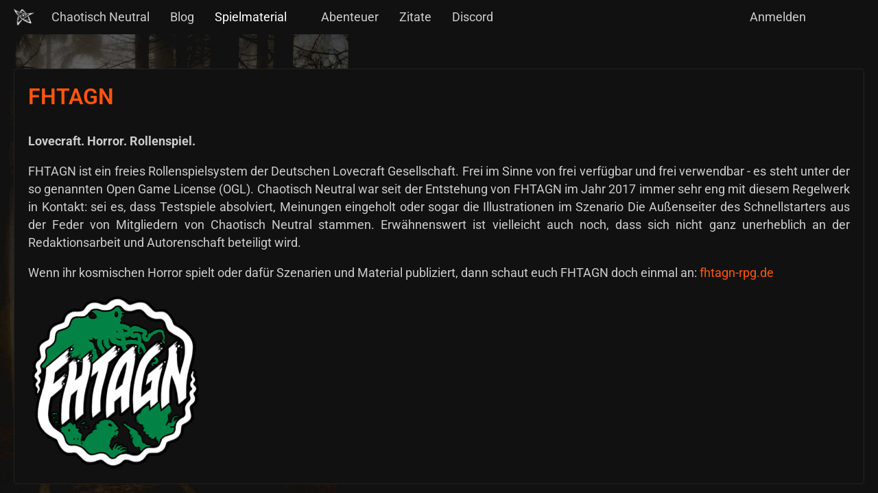

--- FILE ---
content_type: text/html; charset=UTF-8
request_url: https://www.chaotisch-neutral.de/spielmaterial/fhtagn/
body_size: 6911
content:
		



<!DOCTYPE html>
<html
	dir="ltr"
	lang="de"
	data-color-scheme="system"
>

<head>
	<meta charset="utf-8">
		
	<title>FHTAGN - Chaotisch Neutral</title>
	
	<meta name="viewport" content="width=device-width, initial-scale=1">
<meta name="format-detection" content="telephone=no">
<meta property="og:site_name" content="Chaotisch Neutral">
<meta property="og:title" content="FHTAGN - Chaotisch Neutral">
<meta property="og:url" content="https://www.chaotisch-neutral.de/spielmaterial/fhtagn/">
<meta property="og:type" content="website">

<!-- Stylesheets -->
<link rel="stylesheet" type="text/css" href="https://www.chaotisch-neutral.de/style/style-1.css?m=1763710734"><link rel="preload" href="https://www.chaotisch-neutral.de/font/families/Roboto/Roboto%5Bwdth%2Cwght%5D.woff2?v=1697125332" as="font" crossorigin>

<meta name="timezone" content="Europe/Berlin">


<script data-cfasync="false">
	var WCF_PATH = 'https://www.chaotisch-neutral.de/';
	var WSC_API_URL = 'https://www.chaotisch-neutral.de/';
	var WSC_RPC_API_URL = 'https://www.chaotisch-neutral.de/api/rpc/';
	
	var LANGUAGE_ID = 1;
	var LANGUAGE_USE_INFORMAL_VARIANT = false;
	var TIME_NOW = 1764886239;
	var LAST_UPDATE_TIME = 1763710729;
	var ENABLE_DEBUG_MODE = false;
	var ENABLE_PRODUCTION_DEBUG_MODE = true;
	var ENABLE_DEVELOPER_TOOLS = false;
	var PAGE_TITLE = 'Chaotisch Neutral';
	
	var REACTION_TYPES = {"1":{"title":"Gef\u00e4llt mir","renderedIcon":"<img\n\tsrc=\"https:\/\/www.chaotisch-neutral.de\/images\/reaction\/like.svg\"\n\talt=\"Gef\u00e4llt mir\"\n\tclass=\"reactionType\"\n\tdata-reaction-type-id=\"1\"\n>","iconPath":"https:\/\/www.chaotisch-neutral.de\/images\/reaction\/like.svg","showOrder":1,"reactionTypeID":1,"isAssignable":1},"2":{"title":"Danke","renderedIcon":"<img\n\tsrc=\"https:\/\/www.chaotisch-neutral.de\/images\/reaction\/thanks.svg\"\n\talt=\"Danke\"\n\tclass=\"reactionType\"\n\tdata-reaction-type-id=\"2\"\n>","iconPath":"https:\/\/www.chaotisch-neutral.de\/images\/reaction\/thanks.svg","showOrder":2,"reactionTypeID":2,"isAssignable":1},"3":{"title":"Haha","renderedIcon":"<img\n\tsrc=\"https:\/\/www.chaotisch-neutral.de\/images\/reaction\/haha.svg\"\n\talt=\"Haha\"\n\tclass=\"reactionType\"\n\tdata-reaction-type-id=\"3\"\n>","iconPath":"https:\/\/www.chaotisch-neutral.de\/images\/reaction\/haha.svg","showOrder":3,"reactionTypeID":3,"isAssignable":1},"4":{"title":"Verwirrend","renderedIcon":"<img\n\tsrc=\"https:\/\/www.chaotisch-neutral.de\/images\/reaction\/confused.svg\"\n\talt=\"Verwirrend\"\n\tclass=\"reactionType\"\n\tdata-reaction-type-id=\"4\"\n>","iconPath":"https:\/\/www.chaotisch-neutral.de\/images\/reaction\/confused.svg","showOrder":4,"reactionTypeID":4,"isAssignable":1},"5":{"title":"Traurig","renderedIcon":"<img\n\tsrc=\"https:\/\/www.chaotisch-neutral.de\/images\/reaction\/sad.svg\"\n\talt=\"Traurig\"\n\tclass=\"reactionType\"\n\tdata-reaction-type-id=\"5\"\n>","iconPath":"https:\/\/www.chaotisch-neutral.de\/images\/reaction\/sad.svg","showOrder":5,"reactionTypeID":5,"isAssignable":1}};
	
	
		{
		const colorScheme = matchMedia("(prefers-color-scheme: dark)").matches ? "dark" : "light";
		document.documentElement.dataset.colorScheme = colorScheme;
	}
	</script>

<script data-cfasync="false" src="https://www.chaotisch-neutral.de/js/WoltLabSuite/WebComponent.min.js?v=1763710729"></script>
<script data-cfasync="false" src="https://www.chaotisch-neutral.de/js/preload/de.preload.js?v=1763710729"></script>

<script data-cfasync="false" src="https://www.chaotisch-neutral.de/js/WoltLabSuite.Core.tiny.min.js?v=1763710729"></script>
<script data-cfasync="false">
requirejs.config({
	baseUrl: 'https://www.chaotisch-neutral.de/js',
	urlArgs: 't=1763710729'
	
});

window.addEventListener('pageshow', function(event) {
	if (event.persisted) {
		window.location.reload();
	}
});

</script>













<noscript>
	<style>
		.jsOnly {
			display: none !important;
		}
		
		.noJsOnly {
			display: block !important;
		}
	</style>
</noscript>



	
	
	<script type="application/ld+json">
{
"@context": "http://schema.org",
"@type": "WebSite",
"url": "https:\/\/www.chaotisch-neutral.de\/",
"potentialAction": {
"@type": "SearchAction",
"target": "https:\/\/www.chaotisch-neutral.de\/search\/?q={search_term_string}",
"query-input": "required name=search_term_string"
}
}
</script>
<link rel="apple-touch-icon" sizes="180x180" href="https://www.chaotisch-neutral.de/images/style-1/apple-touch-icon.png">
<link rel="manifest" href="https://www.chaotisch-neutral.de/images/style-1/manifest-1.json">
<link rel="icon" type="image/png" sizes="48x48" href="https://www.chaotisch-neutral.de/images/style-1/favicon-48x48.png">
<meta name="msapplication-config" content="https://www.chaotisch-neutral.de/images/style-1/browserconfig.xml">
<meta name="theme-color" content="#111111">
<script>
	{
		document.querySelector('meta[name="theme-color"]').content = window.getComputedStyle(document.documentElement).getPropertyValue("--wcfPageThemeColor");
	}
</script>

	
			<link rel="canonical" href="https://www.chaotisch-neutral.de/spielmaterial/fhtagn/">
		
					</head>

<body id="tpl_wcf_cms"
	itemscope itemtype="http://schema.org/WebPage" itemid="https://www.chaotisch-neutral.de/spielmaterial/fhtagn/"	data-template="cms" data-application="wcf" data-page-id="61" data-page-identifier="com.woltlab.wcf.generic61"		class="">

<span id="top"></span>

<div id="pageContainer" class="pageContainer">
	
	
	<div id="pageHeaderContainer" class="pageHeaderContainer">
	<header id="pageHeader" class="pageHeader">
		<div id="pageHeaderPanel" class="pageHeaderPanel">
			<div class="layoutBoundary">
				<div class="box mainMenu" data-box-identifier="com.woltlab.wcf.MainMenu">
			
		
	<div class="boxContent">
		<nav aria-label="Hauptmenü">
	<ol class="boxMenu">
		
		
					<li class="" data-identifier="com.woltlab.wcf.generic13">
				<a href="https://www.chaotisch-neutral.de/" class="boxMenuLink">
					<span class="boxMenuLinkTitle">Chaotisch Neutral</span>
														</a>
				
				</li>				
									<li class="" data-identifier="com.woltlab.wcf.ArticleList">
				<a href="https://www.chaotisch-neutral.de/blog/" class="boxMenuLink">
					<span class="boxMenuLinkTitle">Blog</span>
														</a>
				
				</li>				
									<li class="active boxMenuHasChildren" data-identifier="com.woltlab.wcf.generic17">
				<a href="https://www.chaotisch-neutral.de/spielmaterial/" class="boxMenuLink" aria-current="page">
					<span class="boxMenuLinkTitle">Spielmaterial</span>
																<fa-icon size="16" name="caret-down" solid></fa-icon>
									</a>
				
				<ol class="boxMenuDepth1">				
									<li class="" data-identifier="39c6b0f15e6fb8b0ea089352dc8e9306f1aa1a2a">
				<a href="https://www.chaotisch-neutral.de/spielmaterial/allgemein/" class="boxMenuLink">
					<span class="boxMenuLinkTitle">Allgemein</span>
														</a>
				
				</li>				
									<li class=" boxMenuHasChildren" data-identifier="e027924cbf9d7aa75533ac2eb4a39e8ecde70981">
				<a href="https://www.chaotisch-neutral.de/spielmaterial/cthulhu/" class="boxMenuLink">
					<span class="boxMenuLinkTitle">Cthulhu</span>
														</a>
				
				<ol class="boxMenuDepth2">				
									<li class="" data-identifier="80db6ceba91a17a36656ade43d3bbe59a35c15e4">
				<a href="https://www.chaotisch-neutral.de/spielmaterial/cthulhu/regelzusammenfassung-7-edition/" class="boxMenuLink">
					<span class="boxMenuLinkTitle">Regelzusammenfassung 7. Edition</span>
														</a>
				
				</li>				
									</ol></li>									<li class="" data-identifier="com.woltlab.wcf.generic18">
				<a href="https://www.chaotisch-neutral.de/spielmaterial/delta-green/" class="boxMenuLink">
					<span class="boxMenuLinkTitle">Delta Green</span>
														</a>
				
				</li>				
									<li class="active" data-identifier="1f0ec1f33dfc23aa031d30b279418ec76cee5c92">
				<a href="https://www.chaotisch-neutral.de/spielmaterial/fhtagn/" class="boxMenuLink" aria-current="page">
					<span class="boxMenuLinkTitle">FHTAGN</span>
														</a>
				
				</li>				
									<li class="" data-identifier="45920642abcc3c82f666757c4774cf533d985aac">
				<a href="https://www.chaotisch-neutral.de/spielmaterial/fiasko/" class="boxMenuLink">
					<span class="boxMenuLinkTitle">Fiasko</span>
														</a>
				
				</li>				
									<li class="" data-identifier="f9a8b44187360f7d3fd4597d6660c114b8e6ac4b">
				<a href="https://www.chaotisch-neutral.de/spielmaterial/realms-of-cthulhu/" class="boxMenuLink">
					<span class="boxMenuLinkTitle">Realms of Cthulhu</span>
														</a>
				
				</li>				
									<li class="" data-identifier="0ba657f609d99b001117a62e9d72bdec4f938cbb">
				<a href="https://www.chaotisch-neutral.de/spielmaterial/savage-worlds/" class="boxMenuLink">
					<span class="boxMenuLinkTitle">Savage Worlds</span>
														</a>
				
				</li>				
									</ol></li>									<li class="" data-identifier="0dbd9881a33cb0cf06baa9137222844204902e40">
				<a href="/category-article-list/7-rezensionen/" class="boxMenuLink">
					<span class="boxMenuLinkTitle">Abenteuer</span>
														</a>
				
				</li>				
									<li class="" data-identifier="com.woltlab.wcf.generic12">
				<a href="https://www.chaotisch-neutral.de/zitate/" class="boxMenuLink">
					<span class="boxMenuLinkTitle">Zitate</span>
														</a>
				
				</li>				
									<li class="" data-identifier="com.woltlab.wcf.generic16">
				<a href="https://discord.gg/wAhkbfx" rel="nofollow" class="boxMenuLink">
					<span class="boxMenuLinkTitle">Discord</span>
														</a>
				
				</li>				
																	
		
	</ol>
</nav>	</div>
</div><button type="button" class="pageHeaderMenuMobile" aria-expanded="false" aria-label="Menü">
	<span class="pageHeaderMenuMobileInactive">
		<fa-icon size="32" name="bars"></fa-icon>
	</span>
	<span class="pageHeaderMenuMobileActive">
		<fa-icon size="32" name="xmark"></fa-icon>
	</span>
</button>
				
				<nav id="topMenu" class="userPanel">
	<ul class="userPanelItems">
								<li id="userLogin">
				<a
					class="loginLink"
					href="https://www.chaotisch-neutral.de/login/?url=https%3A%2F%2Fwww.chaotisch-neutral.de%2Fspielmaterial%2Ffhtagn%2F"
					rel="nofollow"
				>Anmelden</a>
			</li>
							
								
			
				
		<!-- page search -->
		<li>
			<a href="https://www.chaotisch-neutral.de/search/" id="userPanelSearchButton" class="jsTooltip" title="Suche"><fa-icon size="32" name="magnifying-glass"></fa-icon> <span>Suche</span></a>
		</li>
	</ul>
</nav>
	<a
		href="https://www.chaotisch-neutral.de/login/?url=https%3A%2F%2Fwww.chaotisch-neutral.de%2Fspielmaterial%2Ffhtagn%2F"
		class="userPanelLoginLink jsTooltip"
		title="Anmelden"
		rel="nofollow"
	>
		<fa-icon size="32" name="arrow-right-to-bracket"></fa-icon>
	</a>
			</div>
		</div>
		
		<div id="pageHeaderFacade" class="pageHeaderFacade">
			<div class="layoutBoundary">
				<div id="pageHeaderLogo" class="pageHeaderLogo">
		
	<a href="https://www.chaotisch-neutral.de/" aria-label="Chaotisch Neutral">
		<img src="https://www.chaotisch-neutral.de/images/style-1/pageLogo-0e5f069a.png" alt="" class="pageHeaderLogoLarge" height="30" width="30" loading="eager">
		<img src="https://www.chaotisch-neutral.de/images/style-1/pageLogoMobile-4163bc04.png" alt="" class="pageHeaderLogoSmall" height="30" width="30" loading="eager">
		
		
	</a>
</div>
				
					



<button type="button" id="pageHeaderSearchMobile" class="pageHeaderSearchMobile" aria-expanded="false" aria-label="Suche">
	<fa-icon size="32" name="magnifying-glass"></fa-icon>
</button>

<div id="pageHeaderSearch" class="pageHeaderSearch">
	<form method="post" action="https://www.chaotisch-neutral.de/search/">
		<div id="pageHeaderSearchInputContainer" class="pageHeaderSearchInputContainer">
			<div class="pageHeaderSearchType dropdown">
				<a href="#" class="button dropdownToggle" id="pageHeaderSearchTypeSelect">
					<span class="pageHeaderSearchTypeLabel">Alles</span>
					<fa-icon size="16" name="caret-down" solid></fa-icon>
				</a>
				<ul class="dropdownMenu">
					<li><a href="#" data-extended-link="https://www.chaotisch-neutral.de/search/?extended=1" data-object-type="everywhere">Alles</a></li>
					<li class="dropdownDivider"></li>
					
					
					
																		<li><a href="#" data-extended-link="https://www.chaotisch-neutral.de/search/?type=com.woltlab.wcf.article&amp;extended=1" data-object-type="com.woltlab.wcf.article">Artikel</a></li>
																								<li><a href="#" data-extended-link="https://www.chaotisch-neutral.de/search/?type=com.woltlab.wcf.page&amp;extended=1" data-object-type="com.woltlab.wcf.page">Seiten</a></li>
																
					<li class="dropdownDivider"></li>
					<li><a class="pageHeaderSearchExtendedLink" href="https://www.chaotisch-neutral.de/search/?extended=1">Erweiterte Suche</a></li>
				</ul>
			</div>
			
			<input type="search" name="q" id="pageHeaderSearchInput" class="pageHeaderSearchInput" placeholder="Suchbegriff eingeben" autocomplete="off" value="">
			
			<button type="submit" class="pageHeaderSearchInputButton button" title="Suche">
				<fa-icon size="16" name="magnifying-glass"></fa-icon>
			</button>
			
			<div id="pageHeaderSearchParameters"></div>
			
					</div>
	</form>
</div>

	
			</div>
		</div>
	</header>
	
	
</div>
	
	
	
	
	
	<div class="pageNavigation">
	<div class="layoutBoundary">
			<nav class="breadcrumbs" aria-label="Verlaufsnavigation">
		<ol class="breadcrumbs__list" itemprop="breadcrumb" itemscope itemtype="http://schema.org/BreadcrumbList">
			<li class="breadcrumbs__item" title="Chaotisch Neutral" itemprop="itemListElement" itemscope itemtype="http://schema.org/ListItem">
							<a class="breadcrumbs__link" href="https://www.chaotisch-neutral.de/" itemprop="item">
																<span class="breadcrumbs__title" itemprop="name">Chaotisch Neutral</span>
							</a>
															<meta itemprop="position" content="1">
																					</li>
														
											<li class="breadcrumbs__item" title="Spielmaterial" itemprop="itemListElement" itemscope itemtype="http://schema.org/ListItem">
							<a class="breadcrumbs__link" href="https://www.chaotisch-neutral.de/spielmaterial/" itemprop="item">
																	<span class="breadcrumbs__parent_indicator">
										<fa-icon size="16" name="arrow-left-long"></fa-icon>
									</span>
																<span class="breadcrumbs__title" itemprop="name">Spielmaterial</span>
							</a>
															<meta itemprop="position" content="2">
																					</li>
		</ol>
	</nav>
	</div>
</div>
	
	
	
	<section id="main" class="main" role="main">
		<div class="layoutBoundary">
			

						
			<div id="content" class="content">
								
																					
													<header class="contentHeader">
								<div class="contentHeaderTitle">
									<h1 class="contentTitle">FHTAGN</h1>
																	</div>
								
								
							</header>
																			
				
				
				
				
				

				





			<div class="section cmsContent htmlContent">
			<h2 class="text-justify">FHTAGN</h2>
<h4 class="text-justify">Lovecraft. Horror. Rollenspiel.</h4>
<p class="text-justify">FHTAGN ist ein freies Rollenspielsystem der Deutschen Lovecraft Gesellschaft. Frei im Sinne von frei verfügbar und frei verwendbar - es steht unter der so genannten Open Game License (OGL). Chaotisch Neutral war seit der Entstehung von FHTAGN im Jahr 2017 immer sehr eng mit diesem Regelwerk in Kontakt: sei es, dass Testspiele absolviert, Meinungen eingeholt oder sogar die Illustrationen im Szenario Die Außenseiter des Schnellstarters aus der Feder von Mitgliedern von Chaotisch Neutral stammen. Erwähnenswert ist vielleicht auch noch, dass sich nicht ganz unerheblich an der Redaktionsarbeit und Autorenschaft beteiligt wird.</p><p class="text-justify">Wenn ihr kosmischen Horror spielt oder dafür Szenarien und Material publiziert, dann schaut euch FHTAGN doch einmal an: <a href="https://fhtagn-rpg.de" class="externalURL" rel="nofollow">fhtagn-rpg.de</a></p><span class="mediaBBCode">
						<img src="https://www.chaotisch-neutral.de/media/12-fhtagn-logo-3-256x256-png/" alt="" title="" width="256" height="256" loading="lazy">
			
	</span>
		</div>
	
<footer class="contentFooter">
	
</footer>

				
				
				
				
							</div>
			
			
		</div>
	</section>
	
	
	
	
	
	<footer id="pageFooter" class="pageFooter">
		
					
			<div class="boxesFooter">
			<div class="layoutBoundary">
													<div class="boxContainer">
						<div class="box" data-box-identifier="com.woltlab.wcf.FooterMenu">
			
		
	<div class="boxContent">
		<nav aria-label="Footer-Menü">
	<ol class="boxMenu">
		
		
					<li class="" data-identifier="com.woltlab.wcf.PrivacyPolicy">
				<a href="https://www.chaotisch-neutral.de/datenschutzerklaerung/" class="boxMenuLink">
					<span class="boxMenuLinkTitle">Datenschutzerklärung</span>
														</a>
				
				</li>				
									<li class="" data-identifier="com.woltlab.wcf.Contact">
				<a href="https://www.chaotisch-neutral.de/kontakt/" class="boxMenuLink">
					<span class="boxMenuLinkTitle">Kontakt</span>
														</a>
				
				</li>				
									<li class="" data-identifier="com.woltlab.wcf.LegalNotice">
				<a href="https://www.chaotisch-neutral.de/legal-notice/" class="boxMenuLink">
					<span class="boxMenuLinkTitle">Impressum</span>
														</a>
				
				</li>				
																	
		
	</ol>
</nav>	</div>
</div>
					</div>
				
			</div>
		</div>
		
			<div id="pageFooterCopyright" class="pageFooterCopyright">
			<div class="layoutBoundary">
				<div class="copyright"><a href="https://www.woltlab.com/de/" rel="nofollow">Community-Software: <strong>WoltLab Suite&trade;</strong></a></div>
			</div>
		</div>
	
</footer>
</div>

	
<div class="pageFooterStickyNotice">
	
	
	<noscript>
		<div class="info" role="status">
			<div class="layoutBoundary">
				<span class="javascriptDisabledWarningText">In Ihrem Webbrowser ist JavaScript deaktiviert. Um alle Funktionen dieser Website nutzen zu können, muss JavaScript aktiviert sein.</span>
			</div>
		</div>	
	</noscript>
</div>

<script data-cfasync="false">
	require(['Language', 'WoltLabSuite/Core/BootstrapFrontend', 'User'], function(Language, BootstrapFrontend, User) {
		
		
		User.init(
			0,
			'',
			'',
			'https://www.chaotisch-neutral.de/guest-token-dialog/'
		);
		
		BootstrapFrontend.setup({
			backgroundQueue: {
				url: 'https://www.chaotisch-neutral.de/background-queue-perform/',
				force: false			},
						dynamicColorScheme: true,
			endpointUserPopover: 'https://www.chaotisch-neutral.de/user-popover/',
			executeCronjobs: 'https://www.chaotisch-neutral.de/cronjob-perform/',
											shareButtonProviders: [
					["Facebook", "Facebook", "<fa-brand size=\"24\"><svg xmlns=\"http:\/\/www.w3.org\/2000\/svg\" viewBox=\"0 0 512 512\"><!--! Font Awesome Free 6.7.2 by @fontawesome - https:\/\/fontawesome.com License - https:\/\/fontawesome.com\/license\/free (Icons: CC BY 4.0, Fonts: SIL OFL 1.1, Code: MIT License) Copyright 2024 Fonticons, Inc. --><path d=\"M512 256C512 114.6 397.4 0 256 0S0 114.6 0 256C0 376 82.7 476.8 194.2 504.5V334.2H141.4V256h52.8V222.3c0-87.1 39.4-127.5 125-127.5c16.2 0 44.2 3.2 55.7 6.4V172c-6-.6-16.5-1-29.6-1c-42 0-58.2 15.9-58.2 57.2V256h83.6l-14.4 78.2H287V510.1C413.8 494.8 512 386.9 512 256h0z\"\/><\/svg><\/fa-brand>"], 
					["Twitter", "X", "<fa-brand size=\"24\"><svg xmlns=\"http:\/\/www.w3.org\/2000\/svg\" viewBox=\"0 0 512 512\"><!--! Font Awesome Free 6.7.2 by @fontawesome - https:\/\/fontawesome.com License - https:\/\/fontawesome.com\/license\/free (Icons: CC BY 4.0, Fonts: SIL OFL 1.1, Code: MIT License) Copyright 2024 Fonticons, Inc. --><path d=\"M389.2 48h70.6L305.6 224.2 487 464H345L233.7 318.6 106.5 464H35.8L200.7 275.5 26.8 48H172.4L272.9 180.9 389.2 48zM364.4 421.8h39.1L151.1 88h-42L364.4 421.8z\"\/><\/svg><\/fa-brand>"], 
					["Reddit", "Reddit", "<fa-brand size=\"24\"><svg xmlns=\"http:\/\/www.w3.org\/2000\/svg\" viewBox=\"0 0 512 512\"><!--! Font Awesome Free 6.7.2 by @fontawesome - https:\/\/fontawesome.com License - https:\/\/fontawesome.com\/license\/free (Icons: CC BY 4.0, Fonts: SIL OFL 1.1, Code: MIT License) Copyright 2024 Fonticons, Inc. --><path d=\"M0 256C0 114.6 114.6 0 256 0S512 114.6 512 256s-114.6 256-256 256L37.1 512c-13.7 0-20.5-16.5-10.9-26.2L75 437C28.7 390.7 0 326.7 0 256zM349.6 153.6c23.6 0 42.7-19.1 42.7-42.7s-19.1-42.7-42.7-42.7c-20.6 0-37.8 14.6-41.8 34c-34.5 3.7-61.4 33-61.4 68.4l0 .2c-37.5 1.6-71.8 12.3-99 29.1c-10.1-7.8-22.8-12.5-36.5-12.5c-33 0-59.8 26.8-59.8 59.8c0 24 14.1 44.6 34.4 54.1c2 69.4 77.6 125.2 170.6 125.2s168.7-55.9 170.6-125.3c20.2-9.6 34.1-30.2 34.1-54c0-33-26.8-59.8-59.8-59.8c-13.7 0-26.3 4.6-36.4 12.4c-27.4-17-62.1-27.7-100-29.1l0-.2c0-25.4 18.9-46.5 43.4-49.9l0 0c4.4 18.8 21.3 32.8 41.5 32.8zM177.1 246.9c16.7 0 29.5 17.6 28.5 39.3s-13.5 29.6-30.3 29.6s-31.4-8.8-30.4-30.5s15.4-38.3 32.1-38.3zm190.1 38.3c1 21.7-13.7 30.5-30.4 30.5s-29.3-7.9-30.3-29.6c-1-21.7 11.8-39.3 28.5-39.3s31.2 16.6 32.1 38.3zm-48.1 56.7c-10.3 24.6-34.6 41.9-63 41.9s-52.7-17.3-63-41.9c-1.2-2.9 .8-6.2 3.9-6.5c18.4-1.9 38.3-2.9 59.1-2.9s40.7 1 59.1 2.9c3.1 .3 5.1 3.6 3.9 6.5z\"\/><\/svg><\/fa-brand>"], 
					 
					["LinkedIn", "LinkedIn", "<fa-brand size=\"24\"><svg xmlns=\"http:\/\/www.w3.org\/2000\/svg\" viewBox=\"0 0 448 512\"><!--! Font Awesome Free 6.7.2 by @fontawesome - https:\/\/fontawesome.com License - https:\/\/fontawesome.com\/license\/free (Icons: CC BY 4.0, Fonts: SIL OFL 1.1, Code: MIT License) Copyright 2024 Fonticons, Inc. --><path d=\"M100.28 448H7.4V148.9h92.88zM53.79 108.1C24.09 108.1 0 83.5 0 53.8a53.79 53.79 0 0 1 107.58 0c0 29.7-24.1 54.3-53.79 54.3zM447.9 448h-92.68V302.4c0-34.7-.7-79.2-48.29-79.2-48.29 0-55.69 37.7-55.69 76.7V448h-92.78V148.9h89.08v40.8h1.3c12.4-23.5 42.69-48.3 87.88-48.3 94 0 111.28 61.9 111.28 142.3V448z\"\/><\/svg><\/fa-brand>"], 
					["Pinterest", "Pinterest", "<fa-brand size=\"24\"><svg xmlns=\"http:\/\/www.w3.org\/2000\/svg\" viewBox=\"0 0 496 512\"><!--! Font Awesome Free 6.7.2 by @fontawesome - https:\/\/fontawesome.com License - https:\/\/fontawesome.com\/license\/free (Icons: CC BY 4.0, Fonts: SIL OFL 1.1, Code: MIT License) Copyright 2024 Fonticons, Inc. --><path d=\"M496 256c0 137-111 248-248 248-25.6 0-50.2-3.9-73.4-11.1 10.1-16.5 25.2-43.5 30.8-65 3-11.6 15.4-59 15.4-59 8.1 15.4 31.7 28.5 56.8 28.5 74.8 0 128.7-68.8 128.7-154.3 0-81.9-66.9-143.2-152.9-143.2-107 0-163.9 71.8-163.9 150.1 0 36.4 19.4 81.7 50.3 96.1 4.7 2.2 7.2 1.2 8.3-3.3.8-3.4 5-20.3 6.9-28.1.6-2.5.3-4.7-1.7-7.1-10.1-12.5-18.3-35.3-18.3-56.6 0-54.7 41.4-107.6 112-107.6 60.9 0 103.6 41.5 103.6 100.9 0 67.1-33.9 113.6-78 113.6-24.3 0-42.6-20.1-36.7-44.8 7-29.5 20.5-61.3 20.5-82.6 0-19-10.2-34.9-31.4-34.9-24.9 0-44.9 25.7-44.9 60.2 0 22 7.4 36.8 7.4 36.8s-24.5 103.8-29 123.2c-5 21.4-3 51.6-.9 71.2C65.4 450.9 0 361.1 0 256 0 119 111 8 248 8s248 111 248 248z\"\/><\/svg><\/fa-brand>"], 
					 
					
				],
						styleChanger: false		});
	});
</script>
<script data-cfasync="false">
	// prevent jQuery and other libraries from utilizing define()
	__require_define_amd = define.amd;
	define.amd = undefined;
</script>
<script data-cfasync="false" src="https://www.chaotisch-neutral.de/js/WCF.Combined.tiny.min.js?v=1763710729"></script>
<script data-cfasync="false">
	define.amd = __require_define_amd;
	$.holdReady(true);
</script>
<script data-cfasync="false">
	WCF.User.init(
		0,
		''	);
</script>
<script data-cfasync="false">
	$(function() {
		WCF.User.Profile.ActivityPointList.init();
		
				
		
		
			});
</script>
<script data-cfasync="false">
		var $imageViewer = null;
		$(function() {
			WCF.Language.addObject({
				'wcf.imageViewer.button.enlarge': 'Vollbild-Modus',
				'wcf.imageViewer.button.full': 'Originalversion aufrufen',
				'wcf.imageViewer.seriesIndex': '{literal}{x} von {y}{\/literal}',
				'wcf.imageViewer.counter': '{literal}Bild {x} von {y}{\/literal}',
				'wcf.imageViewer.close': 'Schließen',
				'wcf.imageViewer.enlarge': 'Bild direkt anzeigen',
				'wcf.imageViewer.next': 'Nächstes Bild',
				'wcf.imageViewer.previous': 'Vorheriges Bild'
			});
			
			$imageViewer = new WCF.ImageViewer();
		});
	</script>
<script data-cfasync="false">
		require(['WoltLabSuite/Core/Ui/Search/Page'], function(UiSearchPage) {
			UiSearchPage.init('everywhere');
		});
	</script>


<span id="bottom"></span>

</body>
</html>